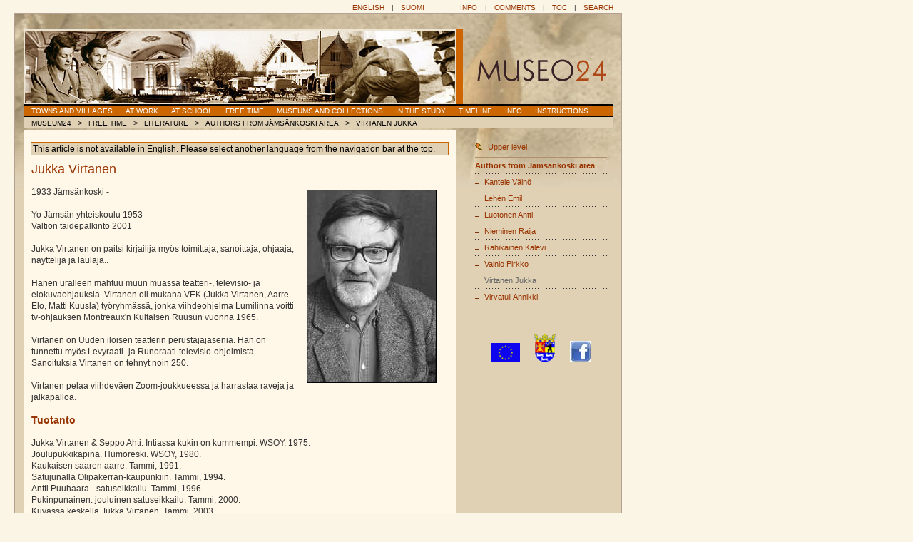

--- FILE ---
content_type: text/html; charset=UTF-8
request_url: http://museo24.fi/?action=INavigation::viewArticle(6432)
body_size: 3727
content:
<!DOCTYPE html PUBLIC "-//W3C//DTD XHTML 1.0 Transitional//EN" "http://www.w3.org/TR/XHTML1/DTD/XHTML1-transitional.dtd">
<html xmlns="http://www.w3.org/1999/xhtml" lang="en" xml:lang="en">
<head>
<title>Virtanen Jukka</title>
<meta http-equiv="content-type" content="text/html; charset=UTF-8" />
<meta http-equiv="content-language" content="en" />
<meta http-equiv="content-style-type" content="text/css" />
<meta http-equiv="content-script-type" content="text/javascript" />
<meta http-equiv="cache-control" content="no-cache" />
<meta http-equiv="pragma" content="no-cache" />
<meta name="author" content="ARTIO.net - Information systems, databases and web applications" />
<meta name="authorURL" content="http://www.artio.net" />
<meta name="authorEmail" content="info@artio.net" />
<meta name="generator" content="Museum24 v1.1.0" />
<link href="/styles/article.css" rel="stylesheet" type="text/css" />
<link href="/styles/timeline.css" rel="stylesheet" type="text/css" />
<link href="/styles/public.css" rel="stylesheet" type="text/css" />
<link href="/styles/common.css" rel="stylesheet" type="text/css" />
<script src="/scripts/timeline.js" type="text/javascript"></script>
<script src="/scripts/zoom_flash.js" type="text/javascript"></script>

        <script src="http://www.google-analytics.com/urchin.js" type="text/javascript"></script>
        <script type="text/javascript">
            _uacct = "UA-549192-9";
            urchinTracker();
        </script></head>
<body id="ArticleViewPage">
<div class='all'><div class="topLinks"><a href="?action=IMuseum::setLanguage('en')" class="" title="" style="padding: 0px 1em;">English</a>|<a href="?action=IMuseum::setLanguage('fi')" class="spaceRight30" title="" style="padding: 0px 1em;">Suomi</a><a href="?action=INavigation::viewArticle(2879)" class="" title="" style="padding: 0px 1em;">Info</a>|<a href="?action=INavigation::showCommentsPage()" class="" title="" style="padding: 0px 1em;">Comments</a>|<a href="?action=INavigation::showTOCPage()" class="" title="" style="padding: 0px 1em;">TOC</a>|<a href="?action=ISearch::showSearchPage()" class="" title="" style="padding: 0px 1em;">Search</a></div>
<div class="main">
<div><img src="/images_public/header_theme_top.jpg" alt="" title="" class="headerTheme" style="width: 603px;" /><img src="/images_public/theme_stopper.gif" alt="" title="" class="headerStopper" /><a href="http://museo24.fi/index.php?action[]=INavigation::showFrontPage()" class="" title=""><img src="/images_public/logo.gif" alt="" title="" class="logo" /></a></div>
<div class="topMenu"><a href="?action=INavigation::changeFolder(1840)" class="mainMenu" title="">Towns and villages</a><a href="?action=INavigation::changeFolder(3483)" class="mainMenu" title="">At work</a><a href="?action=INavigation::changeFolder(3484)" class="mainMenu" title="">At school</a><a href="?action=INavigation::changeFolder(246)" class="mainMenu" title="">Free time</a><a href="?action=INavigation::changeFolder(3482)" class="mainMenu" title="">Museums and collections</a><a href="?action=INavigation::changeFolder(3480)" class="mainMenu" title="">In the study</a><a href="?action=INavigation::changeFolder(3481)" class="mainMenu" title="">Timeline</a><a href="?action=INavigation::changeFolder(32)" class="mainMenu" title="">Info</a><a href="?action=INavigation::changeFolder(5874)" class="mainMenu" title="">Instructions</a></div>
<div class="MenuPath"><a href="?action=INavigation::changeFolder(0)" class="mainMenu path" title="">Museum24</a><span class="path" style="color: #000000;">&gt;</span><a href="?action=INavigation::changeFolder(246)" class="mainMenu path" title="">Free time</a><span class="path" style="color: #000000;">&gt;</span><a href="?action=INavigation::changeFolder(6317)" class="mainMenu path" title="">Literature</a><span class="path" style="color: #000000;">&gt;</span><a href="?action=INavigation::changeFolder(6319)" class="mainMenu path" title="">Authors from Jämsänkoski area</a><span class="path" style="color: #000000;">&gt;</span><span class="mainMenu path">Virtanen Jukka</span></div>
<div class="content">
<div class="languageNote">This article is not available in English. Please select another language
from the navigation bar at the top.</div><table style="width: 574px; margin-left: 0px;">
<tr><td class="articleSection">
<div>


      <div class="HeaderStyle1">Jukka Virtanen</div>
<br/><img width="180" height="269" class="ContentImageRight ContentImage" src="?action=IMediaFile::showImage(9453,180,269)&amp;runlevel=4" alt="Jukka Virtanen 1996" id="id5696c155fc3bf6" onclick="javascript:zoom(this.id,'http://museo24.fi/index.php?action=IImageGallery::getImageDescription(9453,\'en\')','http://museo24.fi/index.php?action=IMediaFile::showImage(9453,0,0)&amp;amp;runlevel=4',535,800); return false;" title=" (c) Tammi,  Jukka Virtanen 1996" style="border: 1px solid #000000;; float: right;"/>1933 Jämsänkoski -<br/><br/>Yo Jämsän yhteiskoulu 1953<br/>Valtion taidepalkinto 2001<br/><br/>Jukka Virtanen on paitsi kirjailija myös toimittaja, sanoittaja, ohjaaja, näyttelijä ja laulaja.. <br/><br/>Hänen uralleen mahtuu muun muassa teatteri-, televisio- ja elokuvaohjauksia. Virtanen oli mukana VEK (Jukka Virtanen, Aarre Elo, Matti Kuusla) työryhmässä, jonka viihdeohjelma Lumilinna voitti tv-ohjauksen Montreaux'n Kultaisen Ruusun vuonna 1965. <br/><br/>Virtanen on Uuden iloisen teatterin perustajajäseniä. Hän on tunnettu myös Levyraati- ja Runoraati-televisio-ohjelmista. Sanoituksia Virtanen on tehnyt noin 250.<br/><br/>Virtanen pelaa viihdeväen Zoom-joukkueessa ja harrastaa raveja ja jalkapalloa.<br/><br/>
<div class="HeaderStyle3">Tuotanto</div>
<br/>Jukka Virtanen &amp; Seppo Ahti: Intiassa kukin on kummempi. WSOY, 1975.<br/>Joulupukkikapina. Humoreski. WSOY, 1980.<br/>Kaukaisen saaren aarre. Tammi, 1991. <br/>Satujunalla Olipakerran-kaupunkiin. Tammi, 1994. <br/>Antti Puuhaara - satuseikkailu. Tammi, 1996.<br/>Pukinpunainen: jouluinen satuseikkailu. Tammi, 2000. <br/>Kuvassa keskellä Jukka Virtanen. Tammi, 2003.
    
</div>
</td></tr>
</table>
</div>
<div class="rightMenu">
<div class="rightMenuItem"><a href="?action=INavigation::changeFolder(6317)" class="" title=""><img src="/images_public/arrow_up.gif" alt="" title="" class="iconSpacedRight" />Upper level</a></div>
<div style="clear: both; line-height: 1px; padding-top: 3px;"><img src="/images_public/navi_strongline.gif" alt="" title="" class="" /></div>
<div class="rightMenuItem bold"><a href="?action=INavigation::viewArticle(6964)" class="rightMenu" title="">Authors from Jämsänkoski area</a></div>
<div style="line-height: 1px;"><img src="/images_public/navi_line.gif" alt="" title="" class="" /></div>
<div class="rightMenuItem"><span class="rightMenuItemIcon"><a href="?action=INavigation::viewArticle(6984)" class="rightMenu" title=""><img src="/images_public/navi_article.gif" alt="" title="" class="" /></a></span><span class="rightMenuItemText" style="margin-bottom: 5px;"><a href="?action=INavigation::viewArticle(6984)" class="rightMenu" title="">Kantele Väinö</a></span></div>
<div style="line-height: 1px;"><img src="/images_public/navi_line.gif" alt="" title="" class="" /></div>
<div class="rightMenuItem"><span class="rightMenuItemIcon"><a href="?action=INavigation::viewArticle(7791)" class="rightMenu" title=""><img src="/images_public/navi_article.gif" alt="" title="" class="" /></a></span><span class="rightMenuItemText" style="margin-bottom: 5px;"><a href="?action=INavigation::viewArticle(7791)" class="rightMenu" title="">Lehén Emil</a></span></div>
<div style="line-height: 1px;"><img src="/images_public/navi_line.gif" alt="" title="" class="" /></div>
<div class="rightMenuItem"><span class="rightMenuItemIcon"><a href="?action=INavigation::viewArticle(6417)" class="rightMenu" title=""><img src="/images_public/navi_article.gif" alt="" title="" class="" /></a></span><span class="rightMenuItemText" style="margin-bottom: 5px;"><a href="?action=INavigation::viewArticle(6417)" class="rightMenu" title="">Luotonen Antti</a></span></div>
<div style="line-height: 1px;"><img src="/images_public/navi_line.gif" alt="" title="" class="" /></div>
<div class="rightMenuItem"><span class="rightMenuItemIcon"><a href="?action=INavigation::viewArticle(6419)" class="rightMenu" title=""><img src="/images_public/navi_article.gif" alt="" title="" class="" /></a></span><span class="rightMenuItemText" style="margin-bottom: 5px;"><a href="?action=INavigation::viewArticle(6419)" class="rightMenu" title="">Nieminen Raija</a></span></div>
<div style="line-height: 1px;"><img src="/images_public/navi_line.gif" alt="" title="" class="" /></div>
<div class="rightMenuItem"><span class="rightMenuItemIcon"><a href="?action=INavigation::viewArticle(6423)" class="rightMenu" title=""><img src="/images_public/navi_article.gif" alt="" title="" class="" /></a></span><span class="rightMenuItemText" style="margin-bottom: 5px;"><a href="?action=INavigation::viewArticle(6423)" class="rightMenu" title="">Rahikainen Kalevi</a></span></div>
<div style="line-height: 1px;"><img src="/images_public/navi_line.gif" alt="" title="" class="" /></div>
<div class="rightMenuItem"><span class="rightMenuItemIcon"><a href="?action=INavigation::viewArticle(6429)" class="rightMenu" title=""><img src="/images_public/navi_article.gif" alt="" title="" class="" /></a></span><span class="rightMenuItemText" style="margin-bottom: 5px;"><a href="?action=INavigation::viewArticle(6429)" class="rightMenu" title="">Vainio Pirkko</a></span></div>
<div style="line-height: 1px;"><img src="/images_public/navi_line.gif" alt="" title="" class="" /></div>
<div class="rightMenuItem"><span class="rightMenuItemIcon"><img src="/images_public/navi_article.gif" alt="" title="" class="" /></span><span class="rightMenuItemText" style="margin-bottom: 5px;"><span class="rightMenuItemActive">Virtanen Jukka</span></span></div>
<div style="line-height: 1px;"><img src="/images_public/navi_line.gif" alt="" title="" class="" /></div>
<div class="rightMenuItem"><span class="rightMenuItemIcon"><a href="?action=INavigation::viewArticle(6961)" class="rightMenu" title=""><img src="/images_public/navi_article.gif" alt="" title="" class="" /></a></span><span class="rightMenuItemText" style="margin-bottom: 5px;"><a href="?action=INavigation::viewArticle(6961)" class="rightMenu" title="">Virvatuli Annikki</a></span></div>
<div style="line-height: 1px;"><img src="/images_public/navi_line.gif" alt="" title="" class="" /></div>
<div class="rightMenuItem alignCenter alignBottom" style="margin-top: 25px; padding-top: 15px;"><img src="/images_public/eu_flag.gif" alt="Eu flag" title="Eu flag" class="spaceRight10" /><a href="http://www.laaninhallitus.fi/lh/lansi/siv/home.nsf" class="spaceLeft10 spaceRight10" title="Lansi-suomen laanin vaakuna" onclick="window.open('http://www.laaninhallitus.fi/lh/lansi/siv/home.nsf'); return false;"><img src="/images_public/lansi-suomen_laani.gif" alt="Lansi-suomen laanin vaakuna" title="Lansi-suomen laanin vaakuna" class="" /></a><a href="http://www.facebook.com/pages/Museo24fi/157744840944571" class="spaceLeft10" title="Facebook" onclick="window.open('http://www.facebook.com/pages/Museo24fi/157744840944571'); return false;"><img src="/images_public/facebook.jpg" alt="Facebook" title="Facebook" class="" /></a><div style="padding-top: 20px"><iframe src="http://www.facebook.com/plugins/like.php?href=http%3A%2F%2Fwww.facebook.com%2Fpages%2FMuseo24fi%2F157744840944571&amp;layout=standard&amp;show_faces=false&amp;width=200&amp;action=like&amp;font&amp;colorscheme=light&amp;height=350" scrolling="no" frameborder="0" style="border:none; overflow:hidden; width:200px; height:350px;" allowTransparency="true"></iframe></div></div>
</div>
<div style="clear: both;"><img src="/images_public/inside_footer1.gif" alt="" title="" class="" /><img src="/images_public/inside_footer2.gif" alt="" title="" class="" /></div>
</div>
<div class="footer"><div class="copyright"> &copy; 2026 . All rights reserved.</div>
<div class="login"><a href="/admin.php" class="alignCenter">Extranet</a></div></div>
<div id="banner" style="position: relative; float: left; width: 0px; height: 0px; border: none; display: none;"> <object id="zoompic" type="application/x-shockwave-flash" data="component/zoompic.swf?xmlUrl=-&amp;bigImageURL=-&amp;TXTHeight=75&amp;screenStart=50&amp;screenEnd=600" width="100%" height="100%"><param name="movie" value="component/zoompic.swf?xmlUrl=-&amp;bigImageURL=-&amp;TXTHeight=75&amp;screenStart=50&amp;screenEnd=600" /><param name="quality" value="high"/><param name="bgcolor" value="#FFFFCC"/><param name="scale" value="noscale" /> <param name="salign" value="lt" /><param name="pluginurl" value="http://www.macromedia.com/go/getflashplayer"/></object></div>
<script type="text/javascript">
    // settings
    var screenStart = 50;
    var screenEnd = 600;
    if (navigator.appName.indexOf("Microsoft")!=-1) {
        zoompicFlash = window.zoompic;
    } else {
        zoompicFlash = window.document.zoompic;
    }
    flashDIV = document.getElementById("banner");
</script>
<script type="text/javascript">
<!--
    var flashinstalled = 0;
    var flashversion = 0;
    MSDetect = "false";
    if (navigator.plugins && navigator.plugins.length)
    {
        x = navigator.plugins["Shockwave Flash"];
        if (x)
        {
            flashinstalled = 2;
            if (x.description)
            {
                y = x.description;
                flashversion = y.charAt(y.indexOf()-1);
            }
        }
        else
        flashinstalled = 1;
        if (navigator.plugins["Shockwave Flash 2.0"])
        {
            flashinstalled = 2;
            flashversion = 2;
        }
    }
    else if (navigator.mimeTypes && navigator.mimeTypes.length)
    {
        x = navigator.mimeTypes['application/x-shockwave-flash'];
        if (x && x.enabledPlugin)
        flashinstalled = 2;
        else
        flashinstalled = 1;
    }
    else
    MSDetect = "true";
// -->
</script>
<script type="text/vbscript">
<!--
    on error resume next
    
    If MSDetect = "true" Then
        For i = 2 to 6
            If IsObject(CreateObject("ShockwaveFlash.ShockwaveFlash." & i)) Then
                flashinstalled = 2
                flashversion = i
            End If
        Next
        If flashinstalled = 0 Then
            flashinstalled = 1
        End If
    End If
// -->
</script>
<script type="text/javascript">
<!--
    if (flashinstalled == 2)
    {
        FlashOK();
    }
// -->
</script>
</div></body>
</html>


--- FILE ---
content_type: text/css
request_url: http://museo24.fi/styles/article.css
body_size: 1041
content:
/* Article display stylesheet. */
div.backLink { margin-top: 10px; text-align: right; font-family: Verdana, Arial, Helvetica, sans-serif; font-size: 100%; }

img.noBorder { border: none; }
img.defaultBorder { border: 1px solid; }

td.articleSection { padding-bottom: 10px; padding-top: 7px}
div.articleFooter {
	font-size: 90%;
	font-style: italic;
	text-align: right;
}

table.articleInfo { border: 1px solid #000000; }
td.articleInfoTitle { text-align: right; }
td.articleInfoContent { padding-left: 10px; font-weight: bold; }
td.articleInfoBar2 { padding-left: 30px; }

div.articleEvaluate { font-weight: bold; }

/* Paragraph section. */
div.aspColumnControls {
	background-color: #CCCCCC;
	border: 1px #999999 solid;
	padding: 3px 5px 2px 2px;
	text-align: right;
}

table.paragraph, div.basicParagraph {
	line-height: 1.25em;
}

/**
 * Editing.
 */
table.sectionTools { margin-top: 8px; margin-left: auto; margin-right: 0px; background-color: #FDFAF2; border: 1px solid #CC6600; }
table.sectionTools td { padding: 4px 6px 4px; }

hr.sectionSeparator { border-top: 1px dotted #CCCCCC; margin: 8px 0px; }
/*
 * Page sections 
 */

/* 
 * These styles are also used in form based editing which styles is defined in defaultStyle.xml 
 * And also in FCKeditor museumstyles-*.xml
*/

.HeaderStyle1 {
    font-family: "Futura", Helvetica, Arial, sans-serif; color: #993300; font-weight: normal; font-size: 18px;
}

.HeaderStyle2 {
    font-family: "Futura", Helvetica, Arial, sans-serif; color: #993300; font-weight: normal; font-size: 16px;
}

.HeaderStyle3 {
    font-family: "Futura", Helvetica, Arial, sans-serif; color: #993300; font-weight: bold; font-size: 14px;
}

.HeaderStyle4 {
     font-family: Helvetica, Arial, sans-serif; font-size: 14px; line-height: 14px; font-weight: normal; color: #000000;
}

/* Timeline */
.RightColumn {
     font-family: Arial, Helvetica, sans-serif; font-size: 12px; color: #333333;
     float:right; width:49%;
}
.LeftColumn {
     font-family: Arial, Helvetica, sans-serif; font-size: 12px; color: #333333;
     float:left; width:49%;
}

/* Text */
div.Paragraph {
     font-family: Arial, Helvetica, sans-serif; font-size: 12px; color: #333333;
}
div.ParagraphSmall {
    font-family: Arial, Helvetica, sans-serif; font-size: 10px; color: #333333;
}
div.ParagraphColor {
    font-family: Arial, Helvetica, sans-serif; font-size: 12px; color: #993300;
}

img.ContentImage {
     margin-top: 5px; margin-bottom: 5px; cursor: pointer;
}

img.ContentImageLeft {
    margin-top: 5px; margin-bottom: 5px; margin-right: 15px; cursor: pointer;
    float: left;
}

img.ContentImageRight {
    margin-top: 5px; margin-bottom: 5px; margin-left: 15px; cursor: pointer;
    float: right;
}


/* FIXME:  Don't know howto make these table styles */
.Table1 {
    /*
    font-size: 90%; color: #333333; font-family: Arial;
    border-top: 1px #CFBFB3 solid; border-left: 1px #CFBFB3 solid; border: 1px #CFBFB3 solid;
    */
    font-size: 90%; color: #333333; font-family: Arial;
    border: 1px #CFBFB3 solid
}

td.Table1 {
    border-bottom: 1px #CFBFB3 solid; border-right: 1px #CFBFB3 solid;
}
td.Table2 {
     font-size: 90%; color: #333333; font-family: Arial;
     border: none
}
.Table2 {
    font-size: 90%; color: #333333; font-family: Arial;
    border: none;
}

/*
  <firstRowHighlightColor>#993300</firstRowHighlightColor>
    <firstColumnHighlightColor>#CC9966</firstColumnHighlightColor>
*/





--- FILE ---
content_type: text/css
request_url: http://museo24.fi/styles/timeline.css
body_size: 865
content:
#divLeftControl {position:relative; left:0px;top:0px; width:0px;height:0px; z-index:1; text-align: left}
#divRightControl {position:relative; left:110px; top:0px; width:0px;height:0px; z-index:1;text-align: right}
#divContainer2 {position:relative; LEFT: 20px; TOP: 0px; WIDTH:100px; HEIGHT: 29px; VISIBILITY: visible; OVERFLOW: hidden; CLIP: rect(0px, 463px, 79px, 0px);}
#divContent2 {position:absolute; LEFT: 0px; TOP: 0px; white-space:nowrap; }


body {
    scrollbar-face-color: #EFDDC9;
    scrollbar-highlight-color: #FFFFFF;
    scrollbar-shadow-color: #CE6500;
    color: #000000;
    scrollbar-3dlight-color: #E07915;
    scrollbar-arrow-color: #000000;
    scrollbar-darkshadow-color: #FFFFFF;
    scrollbar-track-color: #F7EBDE;

}
/* mouse  over -punainen: */
.mouse {
    color: #990000;
}

.header .teksti {
    color: #FFFFFF;
    font: Arial 10pt;
}

.teksti {
    color: #080808;
    font: Arial 10pt;
}

div.timelineWindow, div.timelineWindowHidden {
    font-family: Arial;
    font-size: 10px;
    color: #080808;
    border: 1px solid #c65000;
    position: absolute;
    width: 100px;
    height: 100px;
    margin-top: 15px;
    /* margin-left: 300px; */

    scrollbar-face-color: #EFDDC9;
    scrollbar-highlight-color: #FFFFFF;
    scrollbar-shadow-color: #CE6500;
    scrollbar-3dlight-color: #E07915;
    scrollbar-arrow-color: #000000;
    scrollbar-darkshadow-color: #FFFFFF;
    scrollbar-track-color: #F7EBDE;

    display: visible;
}

div.timelineWindowHidden {
    display: hidden;
    visibility: hidden;
}

div.timelineContent {
    width: 100px;
    height: 100px;
    background-color: #ffffff;
    position: absolute;
    overflow: scroll;
}

div.timelineHeader {
    font-family: Arial;
    background-color: #e0d1b5;
    color: #FFFFFF;
}
div.timelineList {
    background-color: #e0d1b5;
}

div.timelinePeriod {
    margin-left: 10px;
}

div.timelinePeriodTime {
    float: left;
    border-right: 10px;
    background-color: #EFDDC9;
    width: 20%;
}

a.timelinePeriod {
    color: black; 
    text-decoration: none;
}

.timelineCloseImage {
    float: right;
    margin-right: 5px;
    margin-top: 2px;
}

.timelineIndicator {
    position: absolute; 
    background-color: #990000;
    margin-top: 134px;
    height:5px;
    display: visible;
}

.timelineIndicatorHidden {
    position: absolute; 
    display: hidden;
    margin-top: 134px;
    height: 5px;
/*
    margin-top: 100px;
    height: 50px;
*/
}

.timelineHeaderLeft, .timelineHeaderRight {
    font-family: "Futura", Helvetica, Arial, sans-serif; 
    color: #993300;
    font-weight: normal;
    font-size: 18px;
    width:49%;
}
.timelineHeaderLeft {
    float: right;
}
.timelineHeaderRight {
    float:right; 
}


